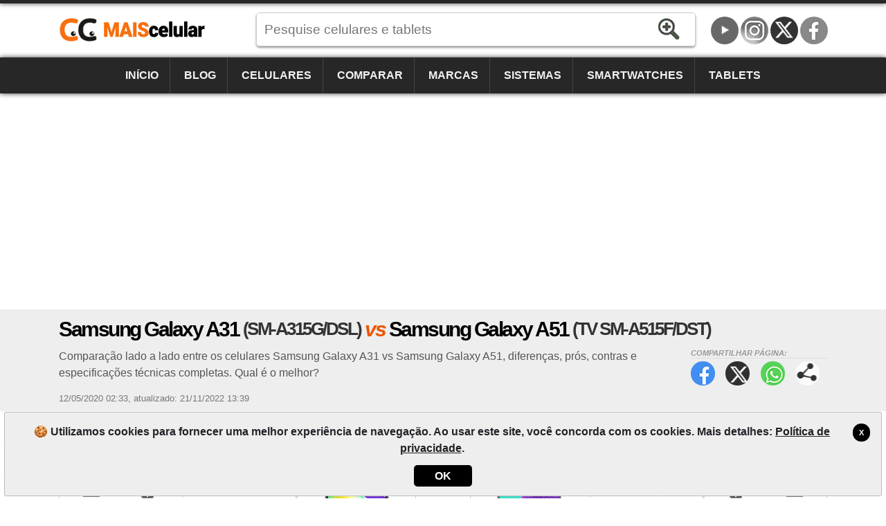

--- FILE ---
content_type: text/html; charset=utf-8
request_url: https://www.maiscelular.com.br/comparar/celulares/samsung-galaxy-a31-sm-a315gdsl-vs-samsung-galaxy-a51-tv-sm-a515fdst/13675625
body_size: 12343
content:
<!DOCTYPE html><html lang=pt-BR itemscope itemtype=https://schema.org/WebPage><head><title>Galaxy A31 (SM-A315G/DSL) vs Galaxy A51 (TV SM-A515F/DST) | MaisCelular</title><meta charset=utf-8><meta name=robots content=index,follow><meta name=viewport content="width=device-width"><meta name=dcterms.rights content=phonemore.com><meta name=apple-mobile-web-app-title content=MaisCelular><meta http-equiv=x-ua-compatible content="IE=edge"><link rel=dns-prefetch href=https://cdn.phonemore.com><link rel="shortcut icon" type=image/x-icon href=/favicon.ico><link rel=preload as=style href=https://cdn.phonemore.com/design/all.min.css?v12.7><link rel=stylesheet href=https://cdn.phonemore.com/design/all.min.css?v12.7><link rel=apple-touch-icon href=https://cdn.phonemore.com/design/img/logo/apple/maiscelular.png><link rel=canonical href=https://www.maiscelular.com.br/comparar/celulares/samsung-galaxy-a31-sm-a315gdsl-vs-samsung-galaxy-a51-tv-sm-a515fdst/13675625><meta name=description content="Comparação lado a lado entre os celulares Samsung Galaxy A31 vs Samsung Galaxy A51, diferenças, prós, contras e especificações técnicas completas. Qual é o melhor?"><meta property=og:title content="Samsung Galaxy A31 vs Samsung Galaxy A51"><meta name=twitter:card content=summary><meta name=twitter:title content="Samsung Galaxy A31 vs Samsung Galaxy A51"><meta name=twitter:site content=MaisCelular><meta name=twitter:image content=https://cdn.phonemore.com/content/2020/jpg/13734.jpg><meta property=og:image content=https://cdn.phonemore.com/content/2020/jpg/13734.jpg><script defer src=https://cdn.phonemore.com/js/all.min.js?v12.7></script><script async data-ad-client=ca-pub-7841484351967588 src=https://pagead2.googlesyndication.com/pagead/js/adsbygoogle.js></script><script async src="https://www.googletagmanager.com/gtag/js?id=G-SZGZEKT0K5"></script></head><body><div class=skip_content><a href=#accessibility_content>Pular para o conteúdo</a></div> <div id=ajaxload class=d-none><div class=loader></div></div> <header itemscope itemtype=https://schema.org/Organization> <div class="faixinha menubg"></div><meta itemprop=name content=MaisCelular><meta itemprop=founder content="Mauricio Eduardo Hernaski"><div class="container google-anno-skip"> <div class=row> <div class="col-sm-12 col-lg-3 col-xl-3"> <div class=logo> <a class=br itemprop=url href=https://www.maiscelular.com.br target=_top>https://www.maiscelular.com.br</a> <div class=d-none itemprop=logo itemscope itemtype=https://schema.org/ImageObject><meta itemprop=url content=https://cdn.phonemore.com/design/img/logo/social/maiscelular.png></div> </div> </div> <div class="col-sm-12 col-lg-6 col-xl-7"> <input type=hidden id=hdnDispositivoTexto value=Aparelhos> <input type=hidden id=hdnModeloTexto value=Modelo> <input type=hidden id=hdnModelosTexto value=Modelos> <input type=hidden id=hdnEnderecoBusca value="/fichas-tecnicas/"> <div class=pesquisa> <label for=txtPesquisaPortal class=d-none>Pesquise</label> <input type=search id=txtPesquisaPortal class=more_autocomplete maxlength=50 placeholder="Pesquise celulares e tablets" value=""> <input type=button id=btnPesquisa class=botao value=Pesquisar> </div> </div> </div> </div> <div class="container-fluid google-anno-skip"> <div class=row> <div class="col-12 menubg"> <nav id=topnav class=topnav> <div class=container> <a href="/">Início</a> <a href="/noticias/">Blog</a> <a href="/celulares/">Celulares</a> <a href="/comparar/celulares/">Comparar</a> <a href="/marcas/">Marcas</a> <a href="/sistemas/">Sistemas</a> <a href="/smartwatches/">Smartwatches</a> <a href="/tablets/">Tablets</a> <div class=top_social><a class=youtube title=YouTube href=https://www.youtube.com/user/MaisCelularBrasil rel="me noopener" itemprop=sameAs target=_blank>YouTube</a><a class=insta title=Instagram href=https://www.instagram.com/maiscelular.com.br rel="me noopener" itemprop=sameAs target=_blank>Instagram</a><a class=twitter title="Twitter / X" href=https://twitter.com/MaisCelular rel="me noopener" itemprop=sameAs target=_blank>Twitter / X</a><a class=face title=Facebook href=https://www.facebook.com/MaisCelularBrasil rel="me noopener" itemprop=sameAs target=_blank>Facebook</a></div> </div> <a href=javascript:void(0) class=icon onclick=OpenMenuMob()> <i></i><i></i><i></i> <span class=menu>MENU</span><span class=x>X</span> </a> </nav> </div> </div> </div> <div class=container> <div class=row> <div class="col-12 my-3"> <div class=ads><ins class=adsbygoogle data-ad-client=ca-pub-7841484351967588 data-ad-slot=7694327816 data-ad-format=auto data-full-width-responsive=true></ins><script>(adsbygoogle=window.adsbygoogle||[]).push({});</script></div> </div> </div> </div> </header> <main id=accessibility_content> <input type=hidden id=hdnCompCel1 value=5223> <input type=hidden id=hdnCompCel2 value=5020> <div class="container-fluid mb-4"> <div class="row titulo"> <div class=container> <div class=row> <div class="col-12 comparephone"> <h1 itemprop=headline>Samsung Galaxy A31 <span class=tesis>(SM-A315G/DSL)</span> <span class=vs>vs</span> Samsung Galaxy A51 <span class=tesis>(TV SM-A515F/DST)</span></h1> <div class=share_content> <span class=tit>Compartilhar p&#xE1;gina:</span> <a target=_blank class=face href=#>Facebook</a> <a target=_blank class=twitter href=#>Twitter</a> <a target=_blank class=whats href=#>WhatsApp</a> <a class=more href=#>Compartilhar p&#xE1;gina:</a> </div> <h2 class="subtitulo none-mob" itemprop=alternativeHeadline>Compara&#xE7;&#xE3;o lado a lado entre os celulares Samsung Galaxy A31 vs Samsung Galaxy A51, diferen&#xE7;as, pr&#xF3;s, contras e especifica&#xE7;&#xF5;es t&#xE9;cnicas completas. Qual &#xE9; o melhor?</h2> <div class=release><time itemprop=datePublished datetime="2020-05-12 02:33:19Z">12/05/2020 02:33</time>, <time itemprop=dateModified datetime="2022-11-21 13:39:12Z">atualizado: 21/11/2022 13:39</time></div> </div> </div> </div> </div> </div> <div class=container> <div class=row> <div class=col-lg-12> <div class="row no-gutters gutters-mob score"> <div class="col border"> <div class=a1> <a class="clocel float-left" href="/comparar/celulares/samsung/galaxy-a51/tv-sm-a515fdst/"><span>Comparar Samsung Galaxy A51 </span>X</a> <span class=name>Samsung Galaxy A31 <span class=tesis>(SM-A315G/DSL)</span></span> <a href=# class="placar float-right">02<span>Pontos</span></a> </div> <div class="compvs_disp pt-3"> <div class=part1> <a href="/fichas-tecnicas/samsung/galaxy-a31/"> <img class=img-fluid src=https://cdn.phonemore.com/content/2020/jpg/13734.jpg alt="Samsung Galaxy A31 (SM-A315G/DSL)"> </a> <span class="price off"></span> </div> <div class=part2> <a href="/fichas-tecnicas/samsung/galaxy-a31/" class=disp_menu>Especificações</a> <a href="/comparar/celulares/samsung/galaxy-a31/" class=disp_menu>Comparar</a> <a href="/modelos/samsung/galaxy-a31/" class=disp_menu>Modelos</a> <a href=javascript:void(0) class="disp_menu off">Fotos</a> <a href=javascript:void(0) class="disp_menu off">Preços</a> </div> <div class=part3> <div class=resumo> <div> <span class=spec1></span> <strong>6.4&quot;<br>AMOLED</strong> <p>1080x2400</p> </div> <div> <span class=spec2></span> <strong>48<br>MP</strong> <p>20mp</p> </div> <div> <span class=spec3></span> <strong>4GB<br>RAM</strong> <p>Octa-core</p> </div> <div> <span class=spec4></span> <strong>5000<br>mAh</strong> <p>(Fixa)</p> </div> </div> </div> <div class="part4 m-2 modelosClone1"></div> </div> </div> <div class="col-1 compvs_vs">vs</div> <div class="col border"> <div class=a2> <a href=# class="placar float-left">14<span>Pontos</span></a> <span class=name>Samsung Galaxy A51 <span class=tesis>(TV SM-A515F/DST)</span></span> <a class="clocel float-right" href="/comparar/celulares/samsung/galaxy-a31/sm-a315gdsl/"><span>Comparar Samsung Galaxy A31 </span>X</a> </div> <div class="compvs_disp dir pt-3"> <div class=part1> <a href="/fichas-tecnicas/samsung/galaxy-a51/"> <img class=img-fluid src=https://cdn.phonemore.com/content/2020/jpg/13079.jpg alt="Samsung Galaxy A51 (TV SM-A515F/DST)"> </a> <a href=http://track.webglobal.com.br/maiscelular/link/787364287 rel=noopener target=_blank class=price> <img src=https://imgloja.maiscelular.com.br/americanas.png alt=AMERICANAS><span class=preco>1182,18</span> </a> </div> <div class=part2> <a href="/fichas-tecnicas/samsung/galaxy-a51/" class=disp_menu>Especificações</a> <a href="/comparar/celulares/samsung/galaxy-a51/" class=disp_menu>Comparar</a> <a href="/modelos/samsung/galaxy-a51/" class=disp_menu>Modelos</a> <a href="/fotos/samsung/galaxy-a51/" class=disp_menu>Fotos</a> <a href="/precos/samsung/galaxy-a51/" class=disp_menu>Preços</a> </div> <div class=part3> <div class=resumo> <div> <span class=spec1></span> <strong>6.5&quot;<br>AMOLED</strong> <p>1080x2400</p> </div> <div> <span class=spec2></span> <strong>48<br>MP</strong> <p>32mp</p> </div> <div> <span class=spec3></span> <strong>4GB<br>RAM</strong> <p>Octa-core</p> </div> <div> <span class=spec4></span> <strong>4000<br>mAh</strong> <p>(Fixa)</p> </div> </div> </div> <div class="part4 m-2 modelosClone2"></div> </div> </div> </div> <div class="compvs_escolha gradiente_bottom mt-4"> <div class=p-3> <h2>Qual celular é melhor? <span class=laranja>Samsung Galaxy A51 (TV SM-A515F/DST)</span></h2> <p> A comparação do MaisCelular é mais técnica do que pessoal, portanto, não avalie apenas isso. Nosso objetivo é lhe ajudar, mas o que é melhor para nós talvez não seja melhor para você. Quem decide o melhor é você! <a href=#comentario onclick="RolarId('#comentario')">Comente</a>! </p> </div> </div> <div id=dcompare class=gutters-mob> <table class="tab_compara mt-3"><tr class=cab><td> <img class=ml-2 src=https://cdn.phonemore.com/content/2020/jpg/13734m.jpg alt="Galaxy A31 (SM-A315G/DSL)}"> <strong>2 Vantagens</strong> <span class=name>Samsung Galaxy A31 <span class=tesis>(SM-A315G/DSL)</span></span> </td><td class=vs>vs</td><td> <img class=mr-2 src=https://cdn.phonemore.com/content/2020/jpg/13079m.jpg alt="Galaxy A51 (TV SM-A515F/DST)}"> <strong>14 Vantagens</strong> <span class=name>Samsung Galaxy A51 <span class=tesis>(TV SM-A515F/DST)</span></span> </td></tr><tr><td class="direi winner"><a href=#><span class=plus>+</span>411 PPI<span class=dtls>1%<br>Mais nitidez na tela porque tem mais pixels por polegada (ppi)</span></a></td><td class=vs>vs</td><td class=esque>405 PPI</td></tr><tr><td class="direi winner"><a href=#><span class=plus>+</span>5000 mAh<span class=dtls>25%<br>Bateria - amperagem (mAh) maior permite mais tempo de uso do aparelho, mas isso também depende do hardware e uso</span></a></td><td class=vs>vs</td><td class=esque>4000 mAh</td></tr><tr><td class=direi>2GHz 64bits Octa-core (12nm)</td><td class=vs>vs</td><td class="esque winner"><a href=#><span class=plus>+</span>2.3GHz 64bits Octa-core (10nm)<span class=dtls>11%<br>Mais poder de processamento, você pode abrir seus aplicativos mais rápido</span></a></td></tr><tr><td class=direi>185 gramas</td><td class=vs>vs</td><td class="esque winner"><a href=#><span class=plus>+</span>172 gramas<span class=dtls>8%<br>Mais leve</span></a></td></tr><tr><td class=direi>8,6 milímetros</td><td class=vs>vs</td><td class="esque winner"><a href=#><span class=plus>+</span>7,9 milímetros<span class=dtls>9%<br>Mais fino</span></a></td></tr><tr><td class=direi>6.4"</td><td class=vs>vs</td><td class="esque winner"><a href=#><span class=plus>+</span>6.5"<span class=dtls>2%<br>Tela maior</span></a></td></tr><tr><td class=direi><span class=item_check></span>(câmera quádrupla) 48MP + 8MP + 5MP + 5MP</td><td class=vs>vs</td><td class="esque winner"><a href=#><span class=plus>+</span><span class=item_check></span>(câmera quádrupla) 48MP + 12MP + 5MP + 5MP<span class=dtls>6%<br>Mais resolução da câmera principal</span></a></td></tr><tr><td class=direi><span class=item_check></span>(frontal) 20MP</td><td class=vs>vs</td><td class="esque winner"><a href=#><span class=plus>+</span><span class=item_check></span>(frontal) 32MP<span class=dtls>61%<br>Mais resolução da segunda câmera para tirar fotos e selfies</span></a></td></tr><tr><td class=direi><span class=item_check></span>Full HD (1920x1080)</td><td class=vs>vs</td><td class="esque winner"><a href=#><span class=plus>+</span><span class=item_check></span>4K UHD (3840x2160)<span class=dtls>3 vezes<br>Mais qualidade de imagem ao gravar vídeo pela câmera primária</span></a></td></tr><tr><td class=direi><span class=item_check></span>(frontal) Full HD (1920x1080)</td><td class=vs>vs</td><td class="esque winner"><a href=#><span class=plus>+</span><span class=item_check></span>(frontal) 4K UHD (3840x2160)<span class=dtls>3 vezes<br>Mais qualidade na imagem ao gravar vídeo pela câmera secundária</span></a></td></tr><tr><td class=direi>Android 11</td><td class=vs>vs</td><td class="esque winner"><a href=#><span class=plus>+</span>Android 13<span class=dtls>Vantagem<br>Android 13 é mais atual e seguro</span></a></td></tr><tr><td class=direi>(<span class=item_check></span>4G LTE) 150 Mbps</td><td class=vs>vs</td><td class="esque winner"><a href=#><span class=plus>+</span>(<span class=item_check></span>4G LTE-A) 600 Mbps<span class=dtls>3 vezes<br>Mais velocidade para baixar arquivos e navegar na internet</span></a></td></tr><tr><td class=direi><span class=item_nocheck></span>Não suporta</td><td class=vs>vs</td><td class="esque winner"><a href=#><span class=plus>+</span>ANT+<span class=dtls>Vantagem<br>Sensores melhoram a experiência de uso do aparelho</span></a></td></tr><tr><td class=direi><span class=item_nocheck></span>Não suporta</td><td class=vs>vs</td><td class="esque winner"><a href=#><span class=plus>+</span>TV digital<span class=dtls>Vantagem<br>Assista seus programas de TV em qualquer lugar</span></a></td></tr><tr><td class=direi><span class=item_nocheck></span>Não suporta</td><td class=vs>vs</td><td class="esque winner"><a href=#><span class=plus>+</span>NFC<span class=dtls>Vantagem<br>O NFC permite realizar pagamentos por aproximação de forma rápida e segura</span></a></td></tr><tr><td class=direi><span class=item_nocheck></span>Não suporta</td><td class=vs>vs</td><td class="esque winner"><a href=#><span class=plus>+</span>Gorilla Glass 3<span class=dtls>Vantagem<br>Proteção contra riscos na tela permite transportar o celular no bolso junto com suas chaves</span></a></td></tr></table> </div> <hr class=my-3> <div class=row> <div class=col-lg-6> <table class="tab_compara tab_comum"><tr><td> <strong>40 Pontos em comum</strong> entre os aparelhos </td></tr><tr><td class=esque>4GB LPDDR4X</td></tr><tr><td class=esque>128GB (104GB disponível) / 128GB (107GB disponível)</td></tr><tr><td class=esque>eMMC 5.1</td></tr><tr><td class=esque><span class=item_check></span>Até 1TB microSD, microSDXC</td></tr><tr><td class=esque>Corpo de plástico, tela de vidro</td></tr><tr><td class=esque>Super AMOLED</td></tr><tr><td class=esque>60Hz</td></tr><tr><td class=esque> &#x2B;33 pontos e outros na tabela abaixo </td></tr></table> </div> <div class=col-lg-6> <div class=my-3> <div class="ads mb-4"><ins class=adsbygoogle data-ad-client=ca-pub-7841484351967588 data-ad-slot=9158618574 data-ad-format=auto data-full-width-responsive=true></ins><script>(adsbygoogle=window.adsbygoogle||[]).push({});</script></div> </div> </div> </div> <hr> <p class=float-left>Consulte todas as especificações na <strong>tabela de comparação</strong> abaixo. Algumas não são consideradas na comparação com o placar anterior.</p> <a id=hlkDiffTb href=# class="botao_m float-right mb-2 gutters-mob"> <span>Destacar diferenças</span> <span class=d-none>Exibir tudo</span> </a> <div class="gutters-mob google-anno-skip"> <div class=table-responsive> <table id=tb_specs class=tab_phone><tr class="cab cabw"><td colspan=3><h2>📱 Especificações do modelo</h2></td></tr><tr class=cab><td></td><td>Galaxy A31 (SM-A315G/DSL)</td><td>Galaxy A51 (TV SM-A515F/DST)</td></tr><tr class=""><td><label for=cbovar1>Alterar modelo</label></td><td class=tdModel1><div class=sel><select id=cbovar1><option value="">↓ Trocar modelo do Galaxy A31</option><option value=5228>SM-A315F</option><option value=5224>SM-A315F/DS 128GB</option><option value=5225>SM-A315F/DS 64GB</option><option value=5226>SM-A315G/DS 128GB/4GB</option><option value=5227>SM-A315G/DS 128GB/6GB</option></select></div></td><td class=tdModel2><label for=cbovar2 class=d-none>Escolha o modelo</label><div class=sel><select id=cbovar2><option value="">↓ Trocar modelo do Galaxy A51</option><option value=5021>SM-A515F/DS</option><option value=5019>SM-A515F/DSM 128GB</option><option value=5022>SM-A515F/DSM 64GB</option><option value=5018>SM-A515F/DSN</option></select></div></td></tr><tr class=modelo><td>Modelo</td><td><a href="/fichas-tecnicas/samsung/galaxy-a31/sm-a315gdsl/">Galaxy A31 <span class=tesis>(SM-A315G/DSL)</span></a></td><td><a href="/fichas-tecnicas/samsung/galaxy-a51/tv-sm-a515fdst/">Galaxy A51 <span class=tesis>(TV SM-A515F/DST)</span></a></td></tr><tr><td>Outros nomes do modelo</td><td>Galaxy A31 SM-A315GZKKZTO (128GB + 4GB RAM)</td><td>Galaxy A51 TV SM-A515F/DST</td></tr><tr><td>País ou região onde é vendido</td><td><span class=saleregion><img src=https://cdn.phonemore.com/design/paises/4.png alt="(América Latina)" title="(América Latina)"></span><span class=saleregion><img src=https://cdn.phonemore.com/design/paises/16.png alt=Brasil title=Brasil></span><br><small>(América Latina), Brasil</small></td><td><span class=saleregion><img src=https://cdn.phonemore.com/design/paises/16.png alt=Brasil title=Brasil></span><br><small>Brasil</small></td></tr><tr><td>Marca</td><td class=dois_larg><a href="/marcas/samsung/">Samsung</a></td><td class=dois_larg><a href="/marcas/samsung/">Samsung</a></td></tr><tr><td>Data lançamento</td><td>27/04/2020, Anunciado: 24/03/2020</td><td>16/12/2019, Anunciado: 12/12/2019</td></tr><tr><td>Espessura</td><td>8,6 milímetros</td><td>7,9 milímetros</td></tr><tr><td>Dimensões (largura x altura)</td><td>73,1 x 159,3 milímetros</td><td>73,6 x 158,5 milímetros</td></tr><tr><td>Peso</td><td>185 gramas</td><td>172 gramas</td></tr><tr><td>Construção, materiais</td><td>Corpo de plástico, tela de vidro</td><td>Corpo de plástico, tela de vidro</td></tr><tr><td>Resistência à água e outros</td><td><span class=item_nocheck></span>Não suporta</td><td><span class=item_nocheck></span>Não suporta</td></tr><tr class="cab cabw areaspec_dis"><td colspan=3><h2>📲 Tela</h2></td></tr><tr class=cab><td></td><td>Galaxy A31 (SM-A315G/DSL)</td><td>Galaxy A51 (TV SM-A515F/DST)</td></tr><tr><td>Tipo da tela</td><td>Super AMOLED</td><td>Super AMOLED</td></tr><tr><td>Tamanho</td><td>6.4" polegadas</td><td>6.5" polegadas</td></tr><tr><td>Proporção</td><td>~84,9% (screen-to-body ratio)</td><td>~87,4% (screen-to-body ratio)</td></tr><tr><td>Resolução</td><td>1080x2400 pixels (20:9)</td><td>1080x2400 pixels (20:9)</td></tr><tr><td>Touchscreen</td><td><span class=item_check></span>Capacitiva Multitouch</td><td><span class=item_check></span>Capacitiva Multitouch</td></tr><tr><td>Densidade (pixels x polegadas)</td><td>411 PPI</td><td>405 PPI</td></tr><tr><td>Cores</td><td>16 milhões</td><td>16 milhões</td></tr><tr><td>Tela resistente a riscos</td><td><span class=item_nocheck></span>Não suporta</td><td><span class=item_check></span>Gorilla Glass 3</td></tr><tr><td>Taxa atualização (Hertz)</td><td>60Hz</td><td>60Hz</td></tr><tr><td>Recursos da tela</td><td><span class=item_nocheck></span>Não suporta</td><td>Always-On Display</td></tr><tr class="cab cabw areaspec_sys"><td colspan=3><h2>🤖 Sistema operacional</h2></td></tr><tr class=cab><td></td><td>Galaxy A31 (SM-A315G/DSL)</td><td>Galaxy A51 (TV SM-A515F/DST)</td></tr><tr><td>Versão do sistema</td><td><a href="/sistemas/android/10/">Android 10</a></td><td><a href="/sistemas/android/10/">Android 10</a></td></tr><tr><td>Atualização firmware</td><td><a href="/sistemas/android/11/">Android 11</a></td><td><a href="/sistemas/android/13/">Android 13</a></td></tr><tr><td>Interface do usuário</td><td>One UI 2.5 / 3.1</td><td>One UI 2.5 / 3.1 / 4.1 / 5.0</td></tr><tr class="cab cabw areaspec_chi"><td colspan=3><h2>⚙️ Processador</h2></td></tr><tr class=cab><td></td><td>Galaxy A31 (SM-A315G/DSL)</td><td>Galaxy A51 (TV SM-A515F/DST)</td></tr><tr><td>Chipset</td><td>64bits: <a href="/processadores/mediatek/helio-p65-mt6768/">MediaTek Helio P65 (MT6768)</a> (12nm)</td><td>64bits: <a href="/processadores/samsung/exynos-9611/">Samsung Exynos 9611</a> (10nm)</td></tr><tr><td>CPU</td><td><strong>Octa-core</strong>, 2 processadores:<hr>2x 2GHz ARM Cortex-A75 <small>(Dual-core)</small><hr>6x 1.7GHz ARM Cortex-A55 <small>(Hexa-core)</small></td><td><strong>Octa-core</strong>, 2 processadores:<hr>4x 2.3GHz ARM Cortex-A73 <small>(Quad-core)</small><hr>4x 1.7GHz ARM Cortex-A53 <small>(Quad-core)</small></td></tr><tr><td>GPU (placa gráfica)</td><td>ARM Mali-G52 MC2 (820MHz)</td><td>ARM Mali-G72 MP3 (850MHz)</td></tr><tr><td>Desempenho (benchmark)</td><td>AnTuTu: 151815 (v8)<hr>Geekbench: 5096 (v4.4), 1216 (v5.1)<hr>GFXBench: 7fps (ES 3.1 onscreen)</td><td>AnTuTu: 113051 (v7), 175363 (v8)<hr>Geekbench: 5401 (v4.4), 1294 (v5.1)<hr>GFXBench: 5.6fps (ES 3.1 onscreen)</td></tr><tr class="cab cabw areaspec_mem"><td colspan=3><h2>💽 Memória</h2></td></tr><tr class=cab><td></td><td>Galaxy A31 (SM-A315G/DSL)</td><td>Galaxy A51 (TV SM-A515F/DST)</td></tr><tr><td>Memória RAM</td><td>4GB LPDDR4X</td><td>4GB LPDDR4X</td></tr><tr><td>Memória interna</td><td>128GB (104GB disponível)<br>eMMC 5.1</td><td>128GB (107GB disponível)<br>eMMC 5.1</td></tr><tr><td>Armazenamento externo</td><td><span class=item_check></span>Até 1TB microSD, microSDXC<br>(espaço dedicado)</td><td><span class=item_check></span>Até 1TB microSD, microSDXC<br>(espaço dedicado)</td></tr><tr class="cab cabw"><td colspan=3><h2>📶 Rede de telefonia</h2></td></tr><tr class=cab><td></td><td>Galaxy A31 (SM-A315G/DSL)</td><td>Galaxy A51 (TV SM-A515F/DST)</td></tr><tr><td>Dual-chip</td><td><span class=item_check></span>Dual-SIM Standby - Chamada ativa em uma das linhas<br>(espaço dedicado)</td><td><span class=item_check></span>Dual-SIM Standby - Chamada ativa em uma das linhas<br>(espaço dedicado)</td></tr><tr><td>Cartão SIM</td><td>2 chips (Dual-Chip)<br>nano-SIM (4FF)</td><td>2 chips (Dual-Chip)<br>nano-SIM (4FF)</td></tr><tr><td>Download / Upload máximo</td><td>150/50 Mbps</td><td>600/150 Mbps</td></tr><tr><td>Redes móveis</td><td>2G, 3G, 4G</td><td>2G, 3G, 4G</td></tr><tr class=laranja><td>Frequências, bandas</td><td colspan=2> <a id=hlkFreqShow class=btn href=#> <span>Mostrar +detalhes</span> <span class=d-none>Esconder detalhes</span> </a> </td></tr><tr class=freq><td>Frequência GSM</td><td><span class=item_check></span>Quad-Band 850/900/1800/1900</td><td><span class=item_check></span>Quad-Band 850/900/1800/1900</td></tr><tr class=freq><td>Rede 2G primária</td><td><span class=item_check></span>GSM 850/900/1800/1900</td><td><span class=item_check></span>GSM 850/900/1800/1900</td></tr><tr class=freq><td>Rede 3G primária</td><td><span class=item_check></span>UMTS 850/900/1700/1900/2100</td><td><span class=item_check></span>UMTS 850/900/1700/1900/2100</td></tr><tr class=freq><td>Rede 4G primária</td><td><span class=item_check></span>LTE Cat4 (1, 2, 3, 4, 5, 7, 8, 12, 13, 17, 20, 28, 66)<br>TD-LTE (38, 40, 41)<br>VoLTE</td><td><span class=item_check></span>LTE Cat12/13 (1, 2, 3, 4, 5, 7, 8, 12, 13, 17, 20, 26, 28, 66)<br>VoLTE</td></tr><tr class=freq><td>Rede 5G primária</td><td><span class=item_nocheck></span>Não suporta</td><td><span class=item_nocheck></span>Não suporta</td></tr><tr class=freq><td>Rede de dados móveis primária</td><td><span class=item_check></span>GPRS, EDGE, UMTS, HSDPA, HSUPA, HSPA+, TD-LTE, LTE</td><td><span class=item_check></span>GPRS, EDGE, UMTS, HSDPA, HSUPA, HSPA+, LTE, LTE-A</td></tr><tr class=freq><td>Rede 2G secundária</td><td><span class=item_check></span>GSM 850/900/1800/1900</td><td><span class=item_check></span>GSM 850/900/1800/1900</td></tr><tr class=freq><td>Rede 3G secundária</td><td><span class=item_check></span>UMTS 850/900/1700/1900/2100</td><td><span class=item_nocheck></span>Não suporta</td></tr><tr class=freq><td>Rede 4G secundária</td><td><span class=item_check></span>LTE Cat4 (1, 2, 3, 4, 5, 7, 8, 12, 13, 17, 20, 28, 66)<br>TD-LTE (38, 40, 41)<br>VoLTE</td><td><span class=item_nocheck></span>Não suporta</td></tr><tr class=freq><td>Rede de dados móveis secundária</td><td><span class=item_check></span>GPRS, EDGE, UMTS, HSDPA, HSUPA, HSPA+, TD-LTE, LTE</td><td><span class=item_check></span>GPRS, EDGE</td></tr><tr class="cab cabw areaspec_cam"><td colspan=3><h2>📷 Câmera</h2></td></tr><tr class=cab><td></td><td>Galaxy A31 (SM-A315G/DSL)</td><td>Galaxy A51 (TV SM-A515F/DST)</td></tr><tr><td>Câmera traseira (principal)</td><td><span class=item_check></span>(câmera quádrupla)<hr>48 megapixels<hr>8MP ultrawide <span class=cam></span><span class=oon>f/2.2</span><span class=oon>123°</span><span class=oon>1/4"</span><span class=oon>1.12µm</span><hr>5MP macro <span class=cam></span><span class=oon>f/2.4</span><hr>5MP profundidade <span class=cam></span><span class=oon>f/2.4</span></td><td><span class=item_check></span>(câmera quádrupla)<hr>48 megapixels<hr>12MP ultrawide <span class=cam></span><span class=oon>f/2.2</span><span class=oon>13mm</span><span class=oon>1.12µm</span><hr>5MP telefoto <span class=cam></span><span class=oon>f/2.4</span><span class=oon>40mm</span><hr>5MP profundidade <span class=cam></span><span class=oon>f/2.2</span><span class=oon>1/5.0"</span><span class=oon>1.12µm</span></td></tr><tr><td>Resolução câmera principal</td><td>8000x6000 pixels</td><td>8000x6000 pixels</td></tr><tr><td>Gravação vídeo câmera principal</td><td><span class=item_check></span>Full HD (1920x1080) 30 fps</td><td><span class=item_check></span>4K UHD (3840x2160) 30 fps</td></tr><tr><td>Flash</td><td><span class=item_check></span>Flash LED</td><td><span class=item_check></span>Flash LED</td></tr><tr><td>Abertura focal</td><td>f/2.0 (aperture)</td><td>f/2.0 (aperture)</td></tr><tr><td>Distância focal</td><td>26mm (lente)</td><td>26mm (lente)</td></tr><tr><td>Tamanho sensor</td><td>1/2" polegadas</td><td>1/2" polegadas</td></tr><tr><td>Tamanho pixel</td><td>0.8µm pixel</td><td>0.8µm pixel</td></tr><tr><td>Autofocus</td><td><span class=item_check></span>PDAF: foco automático de detecção de fase</td><td><span class=item_check></span>PDAF: foco automático de detecção de fase</td></tr><tr><td>Touch focus</td><td><span class=item_check></span>Suporta</td><td><span class=item_check></span>Suporta</td></tr><tr><td>Estabilização de imagem</td><td><span class=item_check></span>EIS: Estabilização digital</td><td><span class=item_check></span>EIS: Estabilização digital</td></tr><tr><td>Zoom</td><td><span class=item_check></span>Apenas zoom digital</td><td><span class=item_check></span>Apenas zoom digital</td></tr><tr><td>Face/smile detection</td><td><span class=item_check></span>Detecção facial, Detecção de sorriso</td><td><span class=item_check></span>Detecção facial, Detecção de sorriso</td></tr><tr><td>Sensor BSI</td><td><span class=item_nocheck></span>Não suporta</td><td><span class=item_nocheck></span>Não suporta</td></tr><tr><td>HDR</td><td><span class=item_check></span>HDR foto em ambas as câmeras</td><td><span class=item_check></span>HDR foto em ambas as câmeras</td></tr><tr><td>Extras da câmera</td><td class=notinfo>especificação não cadastrada</td><td class=notinfo>especificação não cadastrada</td></tr><tr class="cab cabw"><td colspan=3><h2>📸 Câmera frontal</h2></td></tr><tr class=cab><td></td><td>Galaxy A31 (SM-A315G/DSL)</td><td>Galaxy A51 (TV SM-A515F/DST)</td></tr><tr><td>Câmera frontal (secundária)</td><td><span class=item_check></span>20 megapixels</td><td><span class=item_check></span>32 megapixels</td></tr><tr><td>Resolução câmera frontal</td><td>5184x3840 pixels</td><td>6528x4896 pixels</td></tr><tr><td>Gravação vídeo câmera frontal</td><td><span class=item_check></span>Full HD (1920x1080)</td><td><span class=item_check></span>4K UHD (3840x2160)</td></tr><tr><td>Flash frontal</td><td><span class=item_nocheck></span>Não suporta</td><td><span class=item_nocheck></span>Não suporta</td></tr><tr><td>Abertura focal</td><td>f/2.2 (aperture)</td><td>f/2.2 (aperture)</td></tr><tr><td>Distância focal</td><td class=notinfo>especificação não cadastrada</td><td>26mm (lente)</td></tr><tr><td>Tamanho sensor</td><td class=notinfo>especificação não cadastrada</td><td>1/2.8" polegadas</td></tr><tr><td>Tamanho pixel</td><td class=notinfo>especificação não cadastrada</td><td>0.8µm pixel</td></tr><tr class="cab cabw"><td colspan=3><h2>🔉 Som e multimídia</h2></td></tr><tr class=cab><td></td><td>Galaxy A31 (SM-A315G/DSL)</td><td>Galaxy A51 (TV SM-A515F/DST)</td></tr><tr><td>Alto-falante</td><td>Som mono (não estéreo)</td><td>Suporta</td></tr><tr><td>Redutor de ruído</td><td><span class=item_check></span>2 microfones ou mais</td><td><span class=item_check></span>2 microfones ou mais</td></tr><tr><td>Rádio</td><td><span class=item_check></span>FM</td><td><span class=item_check></span>FM (RDS)</td></tr><tr><td>TV</td><td><span class=item_nocheck></span>Não suporta</td><td><span class=item_check></span>TV digital</td></tr><tr><td>Formatos de vídeo</td><td>MP4, H.265, H.264, H.263, XviD, MKV</td><td>MP4, H.265, H.264, H.263, XviD, MKV</td></tr><tr><td>Formatos de áudio</td><td>MP3, WAV, WMA, eAAC+, FLAC</td><td>MP3, WAV, WMA, eAAC+, FLAC</td></tr><tr class="cab cabw areaspec_con"><td colspan=3><h2>🔌 Conexões</h2></td></tr><tr class=cab><td></td><td>Galaxy A31 (SM-A315G/DSL)</td><td>Galaxy A51 (TV SM-A515F/DST)</td></tr><tr><td>USB</td><td><span class=item_check></span>USB 2.0 Type-C, USB OTG On-The-Go</td><td><span class=item_check></span>USB 2.0 Type-C, USB OTG On-The-Go</td></tr><tr><td>Conexão de áudio</td><td><span class=item_check></span>Plug 3.5mm P2</td><td><span class=item_check></span>Plug 3.5mm P2</td></tr><tr><td>Conexão para TV</td><td><span class=item_check></span>USB Type-C (reversível)</td><td><span class=item_nocheck></span>Não suporta</td></tr><tr><td>Bluetooth</td><td><span class=item_check></span>5.0 + A2DP/LE</td><td><span class=item_check></span>5.0 + A2DP/LE</td></tr><tr><td>WiFi</td><td><span class=item_check></span>802.11 a/b/g/n/ac [wifi5] (2.4GHz, 5GHz) + MIMO<hr>WiFi Direct, hotspot</td><td><span class=item_check></span>802.11 a/b/g/n/ac [wifi5] (2.4GHz, 5GHz) + MIMO<hr>WiFi Direct, hotspot</td></tr><tr><td>DLNA</td><td><span class=item_nocheck></span>Não suporta</td><td><span class=item_nocheck></span>Não suporta</td></tr><tr><td>GPS</td><td><span class=item_check></span>A-GPS, GeoTagging, GLONASS, GALILEO, BeiDou</td><td><span class=item_check></span>A-GPS, GeoTagging, GLONASS, GALILEO, BeiDou</td></tr><tr><td>NFC</td><td><span class=item_nocheck></span>Não suporta</td><td><span class=item_check></span>Suporta</td></tr><tr><td>IrDA infravermelho</td><td><span class=item_nocheck></span>Não suporta</td><td><span class=item_nocheck></span>Não suporta</td></tr><tr class="cab cabw"><td colspan=3><h2>🧭 Sensores</h2></td></tr><tr class=cab><td></td><td>Galaxy A31 (SM-A315G/DSL)</td><td>Galaxy A51 (TV SM-A515F/DST)</td></tr><tr><td>Sensores</td><td>Acelerômetro<hr>Bússola<hr>Giroscópio<hr>Reconhecimento facial 2D (desbloqueio)<hr>Sensor de impressão digital (na tela)<hr>Sensor de luminosidade<hr>Sensor de proximidade virtual</td><td>Acelerômetro<hr>ANT+<hr>Bússola<hr>Efeito Hall<hr>Giroscópio<hr>Reconhecimento facial 2D (desbloqueio)<hr>Sensor de impressão digital (na tela)<hr>Sensor de luminosidade<hr>Sensor de proximidade virtual</td></tr><tr><td>Vibração</td><td><span class=item_check></span>Suporta</td><td><span class=item_check></span>Suporta</td></tr><tr class="cab cabw areaspec_bat"><td colspan=3><h2>🔋 Bateria</h2></td></tr><tr class=cab><td></td><td>Galaxy A31 (SM-A315G/DSL)</td><td>Galaxy A51 (TV SM-A515F/DST)</td></tr><tr><td>Bateria</td><td>LiPo: polímeros de lítio (Fixa)</td><td>LiPo: polímeros de lítio (Fixa)</td></tr><tr><td>Capacidade bateria</td><td>5000 mAh</td><td>4000 mAh</td></tr><tr><td>Carregador, watts</td><td>15W Carga rápida por cabo</td><td>15W Carga rápida por cabo</td></tr><tr><td>Carga sem fio / indução</td><td><span class=item_nocheck></span>Não suporta</td><td><span class=item_nocheck></span>Não suporta</td></tr><tr><td>Autonomia conversação</td><td class=notinfo>especificação não cadastrada</td><td class=notinfo>especificação não cadastrada</td></tr><tr><td>Autonomia standby</td><td class=notinfo>especificação não cadastrada</td><td class=notinfo>especificação não cadastrada</td></tr><tr class="cab cabw"><td colspan=3><h2>➕ Outras funções</h2></td></tr><tr class=cab><td></td><td>Galaxy A31 (SM-A315G/DSL)</td><td>Galaxy A51 (TV SM-A515F/DST)</td></tr><tr><td>Controle de chamada</td><td><span class=item_check></span>Discagem de voz, Gravador de voz, Comando de voz</td><td><span class=item_check></span>Discagem de voz, Gravador de voz</td></tr><tr><td>Mensagens</td><td><span class=item_check></span>SMS (T9), MMS, E-mail, Push mail</td><td><span class=item_check></span>SMS (T9), MMS, E-mail, Push mail</td></tr><tr><td>Viva voz</td><td><span class=item_check></span>Suporta</td><td><span class=item_check></span>Suporta</td></tr><tr><td>Video chamada</td><td><span class=item_check></span>Suporta</td><td><span class=item_check></span>Suporta</td></tr><tr><td>Toques, ringtones</td><td><span class=item_check></span>Polifônicos e personalizados</td><td><span class=item_check></span>Polifônicos e personalizados</td></tr><tr><td>Navegador web</td><td><span class=item_check></span>HTML, XHTML, HTML5</td><td><span class=item_check></span>HTML, XHTML, HTML5</td></tr><tr><td>Antena</td><td><span class=item_check></span>Antena interna</td><td><span class=item_check></span>Antena interna</td></tr><tr><td>Teclado Qwerty físico</td><td><span class=item_nocheck></span>Não suporta</td><td><span class=item_nocheck></span>Não suporta</td></tr><tr><td>Outras informações</td><td>• Cores: Preto, Azul, Vermelho, Branco</td><td>• Cores: Preto prisma, Preto crush, Branco, Azul, Rosa</td></tr><tr class="cab cabw"><td colspan=3><h2>☢️ Taxa de radiação</h2></td></tr><tr class=cab><td></td><td>Galaxy A31 (SM-A315G/DSL)</td><td>Galaxy A51 (TV SM-A515F/DST)</td></tr><tr><td>SAR 1.6W/kg (EUA, etc)</td><td>0,53W/kg (cabeça), 0,82W/kg (corpo)</td><td class=notinfo>especificação não cadastrada</td></tr><tr><td>SAR 2W/kg (Brasil, União Europeia, etc)</td><td class=notinfo>especificação não cadastrada</td><td>0,369W/kg (cabeça), 1,59W/kg (corpo)</td></tr></table> </div> </div> <div class=mt-3></div> <div class=share_content> <span class=tit>Compartilhar p&#xE1;gina:</span> <a target=_blank class=face href=#>Facebook</a> <a target=_blank class=twitter href=#>Twitter</a> <a target=_blank class=whats href=#>WhatsApp</a> <a class=more href=#>Compartilhar p&#xE1;gina:</a> </div> <div class=clear></div> <div class="ads my-4"><ins class=adsbygoogle data-ad-client=ca-pub-7841484351967588 data-ad-slot=7028113409 data-ad-format=auto data-full-width-responsive=true></ins><script>(adsbygoogle=window.adsbygoogle||[]).push({});</script></div> <div id=comentario></div><meta itemprop=commentCount content=0></div> </div> </div> </main> <footer class="textura mt-4 google-anno-skip"> <div id=rodape class=container-fluid> <div class=container> <div class=row> <div class="col-12 links"> <a id=top href=#>TOP</a> <a href=/site/mapa-do-site/20>Mapa do site</a> <span>&bull;</span> <a href="/sobre/">Quem somos</a> <span>&bull;</span> <a href=/site/politica-de-privacidade/7>Política de privacidade</a> </div> <div class="col-12 links idiomas"> <a class=current>Portugu&#xEA;s-BR</a> &bull; <a href=https://www.phonemore.com/compare/phones/samsung-galaxy-a31-sm-a315gdsl-vs-samsung-galaxy-a51-tv-sm-a515fdst/13675625>English</a> &bull; <a href=https://www.tiomovil.com/comparar/moviles/samsung-galaxy-a31-sm-a315gdsl-vs-samsung-galaxy-a51-tv-sm-a515fdst/13675625>Espa&#xF1;ol</a> &bull; <a href=https://www.plusmobile.fr/comparatif/portables/samsung-galaxy-a31-sm-a315gdsl-vs-samsung-galaxy-a51-tv-sm-a515fdst/13675625>Fran&#xE7;ais</a> &bull; <a href=https://www.piucellulare.it/confronto/cellulari/samsung-galaxy-a31-sm-a315gdsl-vs-samsung-galaxy-a51-tv-sm-a515fdst/13675625>Italiano</a> &bull; <a href=https://meutelemovel.pt/comparar/telemoveis/samsung-galaxy-a31-sm-a315gdsl-vs-samsung-galaxy-a51-tv-sm-a515fdst/13675625>Portugu&#xEA;s-PT</a> &bull; <a href=https://www.phonemore.in/compare/phones/samsung-galaxy-a31-sm-a315gdsl-vs-samsung-galaxy-a51-tv-sm-a515fdst/13675625>&#x939;&#x93F;&#x928;&#x94D;&#x926;&#x940;</a> &bull; <a href=https://www.phone888.cn/compare/phones/samsung-galaxy-a31-sm-a315gdsl-vs-samsung-galaxy-a51-tv-sm-a515fdst/13675625>&#x4E2D;&#x6587;</a> </div> <div class=col-12> <div class=copy>&copy;2012-2026<br>MaisCelular é um comparador de smartphones, smartwatches, tablets e preços com especificações completas.</div> </div> </div> </div> </div> </footer> <div class="gdpr d-none google-anno-skip"> <div> <a class=ok href=#>X</a> <p>🍪 Utilizamos cookies para fornecer uma melhor experiência de navegação. Ao usar este site, você concorda com os cookies. Mais detalhes: <a href=/site/politica-de-privacidade/7>Política de privacidade</a>.</p> <div class=accept><a class=ok href=#>OK</a></div> </div> </div><script>window.dataLayer=window.dataLayer||[];function gtag(){dataLayer.push(arguments);}gtag('js',new Date());gtag('config','G-SZGZEKT0K5');</script><input id=hdnCopyLabel type=hidden value="Copiar url (link)"> <div id=share_modal> <div class="modal_content share_content"> <span class=close>&times;</span> <p>Compartilhar página:</p> <div id=share_more></div> </div> </div><script>var disqus_url='https://www.maiscelular.com.br/comparar/celulares/samsung-galaxy-a31-sm-a315gdsl-vs-samsung-galaxy-a51-tv-sm-a515fdst/13675625';var disqus_identifier='maiscelular_comparacao_13675625';var disqus_container_id='comentario';var disqus_shortname='maiscelular';var disqus_title='Samsung Galaxy A31 vs Samsung Galaxy A51';var disqus_api_public_key='7UJSgJXmNIrOKEXvEnu7wAz9sgecFYGiAOSrOh3f8vYGT6jENVwkEki5uZRPw3wT';function disqus_config()
{this.callbacks.onNewComment=[function(comment){$.ajax({url:'https://disqus.com/api/3.0/posts/details.json',method:'GET',data:{'post':comment.id,'api_key':disqus_api_public_key},success:function(data){var dataParams={'disqusId':data.response.id,'disqusParent':data.response.parent,'disqusThread':data.response.thread,'disqusUser':data.response.author.name,'disqusMsg':data.response.raw_message,'codigoComparacao':13675625,'codigoCelular':0,'codigoGrupo':0,'codigoGrupoFicha':0,'codigoConteudo':0};$.ajax({headers:{'Accept':'application/json','Content-Type':'application/json'},url:'/comentario/gravar',method:'POST',dataType:'json',data:JSON.stringify(dataParams)});},cache:false});}];}
(function(){var dsq=document.createElement('script');dsq.async=true;dsq.src='https://'+disqus_shortname+'.disqus.com/embed.js';(document.getElementsByTagName('head')[0]||document.getElementsByTagName('body')[0]).appendChild(dsq);})();</script></body></html>